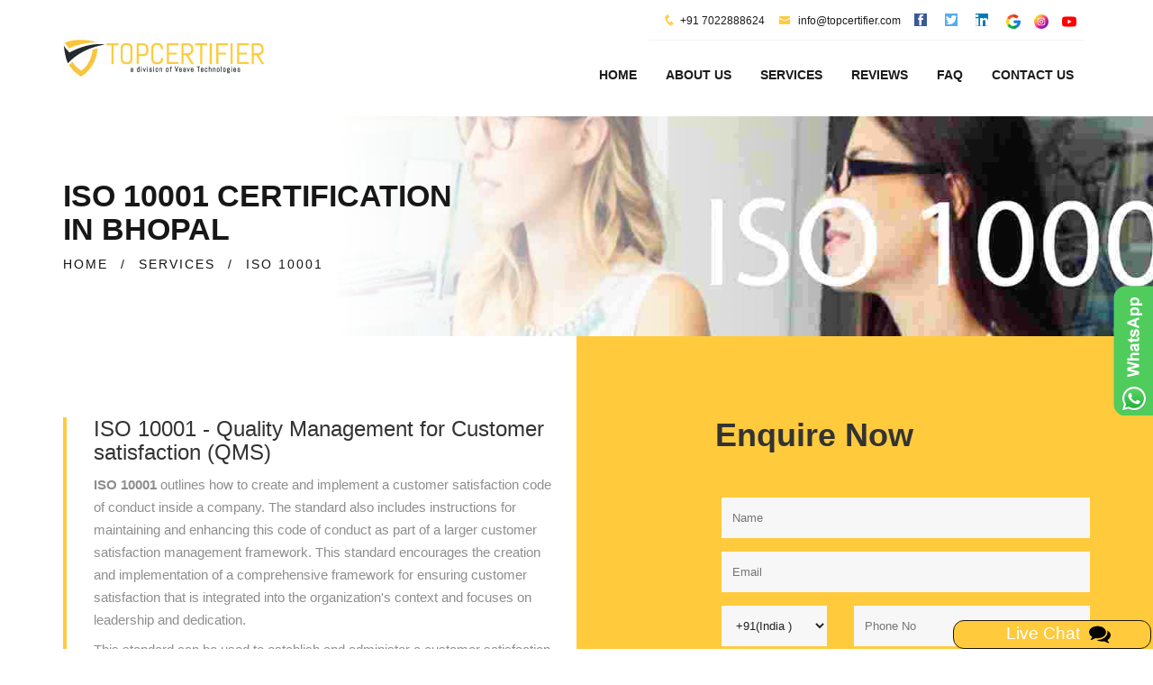

--- FILE ---
content_type: text/html
request_url: https://www.iso-certification-bhopal.in/iso-10001-certification.html
body_size: 2937
content:
<!DOCTYPE html>
<html lang="en">
<head>
    <meta charset="utf-8">
    <meta http-equiv="X-UA-Compatible" content="IE=edge">
    <title>ISO 10001 Certification Consulting Services in Bhopal | TopCertifier </title>
    <!-- ====Enable Mobile Device Zoom==== -->
    <meta name="viewport" content="width=device-width, initial-scale=1">
    <meta content="ISO 10001 certification consulting and auditing services in Bhopal by TopCertifier, providing guided documentation and instructions to achieve certification hassle free." name="description" />
    <meta content="ISO 10001 Certification, ISO 10001 Certification in Bhopal, ISO 10001 Consultants, ISO 10001 Consultants in Bhopal, ISO 10001 certification process in Bhopal, ISO 10001 Certification Cost in Bhopal, Quality Management System (QMS) Certification Bhopal, ISO 10001 Bhopal " name="keywords" />
    <!-- ====Poppins ==== -->
    <link rel="canonical" href="https://www.iso-certification-bhopal.in/iso-10001-certification.html" />
    <link rel="alternate" href="https://www.iso-certification-bhopal.in/iso-10001-certification.html" hreflang="en-in" />
    <!-- ====Open Sans==== -->
    <!-- ====Bootstrap css==== -->
    <link rel="stylesheet" href="css/bootstrap.min.css">
    <!-- ====Icofont==== -->
    <link rel="stylesheet" href="css/icofont.css">
    <!-- ====Font awesome css==== -->
    <link rel="stylesheet" href="css/font-awesome.min.css">
    <!-- ====Animate css==== -->
    <link rel="stylesheet" href="css/animate.css">
    <!-- ====Meanmenu css==== -->
    <link rel="stylesheet" href="css/meanmenu.min.css">
    <!-- ====VenoBox css==== -->
    <link rel="stylesheet" href="css/venobox.css">
    <!-- ====Owl carousel 2 css==== -->
    <link rel="stylesheet" href="css/owl.carousel.css">
    <!-- ====camera css==== -->
    <link rel="stylesheet" href="css/camera.css">
    <!-- ====Custom css==== -->
    <link rel="stylesheet" href="style.css">
    <link href="css/modal_popup.css" media="all" rel="stylesheet" type="text/css">
    <!-- ====Favicons==== -->
    <link rel="apple-touch-icon-precomposed" href="img/favicon_app.png">
    <link rel="shortcut icon" type="image/png" href="img/favicon.png" />
    <!-- Global site tag (gtag.js) - Google Analytics -->
    <script async src="https://www.googletagmanager.com/gtag/js?id=UA-194378339-1"></script>
    <script>
  window.dataLayer = window.dataLayer || [];
  function gtag(){dataLayer.push(arguments);}
  gtag('js', new Date());
  gtag('config', 'UA-194378339-1');
    </script>
    <script src="https://www.recaptcha.net/recaptcha/api.js" async defer></script>
    <script src="https://www.google.com/recaptcha/api.js"></script>
<script src="https://www.google.com/recaptcha/api.js?render=6Lc7EIorAAAAANyteNTCz6SPBPp_nOUJt1LcEsoY"></script>
</head>
<body id="body" class="about_page inner_page">
    <!-- ====START HEADER==== -->
    <header><div class="manu_area hidden-xs" id="CommonHeader"> </div></header>
    <!-- ====HEADER END==== -->
    <!-- START BREADCRUMB AREA -->
    <div class="breadcrumb_area" style="background-image:url(img/cert-img/iso-10001.jpg);">
        <div class="container">
            <div class="row">
                <div class="col-xs-12 col-sm-12 col-md-12">
                    <h1>
                        ISO 10001 CERTIFICATION<br />
                        IN BHOPAL
                    </h1>
                    <ul>
                        <li><a href="https://www.iso-certification-bhopal.in">HOME</a></li>
                        <li>/</li>
                        <li><a href="service.html">SERVICES</a></li>
                        <li>/</li>
                        <li>ISO 10001</li>
                    </ul>
                </div>
            </div>
        </div>
    </div>
    <!-- END BREADCRUMB AREA -->
    <!-- ====ABOUT US==== -->
    <section class="about_area ">
        <div class="about_content section-padding" style="padding-top: 90px; padding-bottom: 50px;">
            <div class="container ">
                <div class="row ">
                    <div class="col-sm-6">
                        <div class="aboutbox ">
                            <div class="aboutpg_text">
                                <h3>ISO 10001 - Quality Management for Customer satisfaction (QMS)</h3>
                                <p><b>ISO 10001 </b> outlines how to create and implement a customer satisfaction code of conduct inside a company. The standard also includes instructions for maintaining and enhancing this code of conduct as part of a larger customer satisfaction management framework. This standard encourages the creation and implementation of a comprehensive framework for ensuring customer satisfaction that is integrated into the organization's context and focuses on leadership and dedication.</p>
                                <p>This standard can be used to establish and administer a customer satisfaction code of conduct based on accepted international best practices by any organization, regardless of its size, scope, or line of business, public or private.</p>
                                <p>Top Certifier, the global consulting & certification solutions provider offers ISO 10001 Certification Consultation in Bhopal We deliver ISO 10001 Certification Services across major locations in Bhopal like   <b> <u> Amarawat kala, Arwaliya, Bagroda, Bairagarh, Balachoan </b> </u>etc. </p>
                            </div>
                        </div>
                    </div>
                    <!-- ====ENQUIRY FROM START==== -->
                    <div class="col-sm-6" id="CommonEnquiry"></div>
                    <!-- ====ENQUIRY FROM END==== -->
                </div>
            </div>
        </div>
    </section>
    <!-- ====HEADER PARALUX END==== -->
    <!-- ==== ABOUT SERVICE AREA START ==== -->
    <section class="about_service_area" id="CommonBody"></section>
    <!-- ====ABOUT SERVICE AREA START END==== -->
    <!-- ==== PROMOT AREA START ==== -->
    <section class="promot_area" id="CommonBodyone"></section>
    <!-- ====OUR TEAM STAR==== -->
    <section class="our_team section-padding" id="CommonTeam"></section>
    <!-- ====OUR TEAM END==== -->
    <!-- ====ABOUT CLIENT AREA==== -->
    <section class="about_client_area section-padding" id="CommonTeamone"></section>
    <!-- ====ABOUT CLIENT END==== -->
    <!-- ====PARTNER AREA==== -->
    <span id="CommonTeamtwo"></span>
    <!-- ====PARTNER AREA START==== -->
    <!-- ====START FOOTER==== -->
    <footer class="footer_area" id="CommonFooter"></footer>
    <!-- ====START FOOTER END==== -->
    <!--Scroll to top-->
    <div class="overlay_bg_global">
        <div id="postrequirementpopupwithchatbot" class="common_modal" style="top: 5%;">
            <div class="modal_title">
                <h2><span style="text-decoration-color: #df965b;">TOP CERTIFIER</span></h2>
                <a class="close_btn" href="javascript:void(0)" id="req_pop" onclick="closechat();">x</a>
            </div>
            <div class="modal_body">
                <link rel="stylesheet" href="css/chat_popup.css" type="text/css">
                <link rel="stylesheet" href="css/dots.css" type="text/css">
                <div class="custom_chatbot_section">
                    <div class="toptext customchatbotstartup" style="display: none;">
                        <h2>Top Certifier</h2>
                    </div>
                    <div class="inner_main_chat_holder customchatbotinner" style="position: relative;">
                        <div class="blursubjectarea"></div>
                        <div class="subjectarea">
                            <div class="list-group" id="choosesubject">
                            </div>
                        </div>
                        <div class="commentArea" id="chatarea">
                            <div class="commentsectionarea">
                                <div class="bubbledLeft" id="welid">
                                    <div class="leftavt"></div>
                                    <div class="leftavttxt">Hi, Welcome to Top Certifier help desk.</div>
                                </div>
                            </div>
                        </div>
                        <form name="frmchat" id="frmchatarea">
                            <div class="form-group textinput">
                                <div class="actionbuttons" id="buttonarea"></div>
                                <input type="text" name="inputtext" class="form-control" id="messagetxt" placeholder="Type Here" autocomplete="off">
                            </div>
                        </form>
                    </div>
                </div>
            </div>
        </div>
    </div>
    <!-- The Modal -->
    <script src="https://ajax.googleapis.com/ajax/libs/jquery/1/jquery.min.js" type="text/javascript"></script>    
    <div class="scroll-to-top scroll-to-target" data-target="html"><span class="fa fa-angle-up"></span></div>
    <div class="open-chat-popup modalpop" rel="postrequirementpopupwithchatbot" data-toggle="tooltip" data-placement="top" title="Live Chat"><span class="chat-text">Live Chat &nbsp;<img src="img/icons/comment.png" alt="comment" /></span></div>
    <script src="js/chatpopup.js"></script>
    <!-- ====jQuery Latest version==== -->
    <script src="js/vendor/jquery-1.12.0.min.js"></script>
    <!-- ====Google Maps API==== -->
   
    <!-- ====Bootstrap JS==== -->
    <script src="js/bootstrap.min.js"></script>
    <!-- ====jQuery Counterup==== -->
    <script src="js/waypoints.min.js"></script>
    <script src="js/jquery.counterup.min.js"></script>
    <!-- ====jQuery Meanmenu==== -->
    <script src="js/jquery.meanmenu.min.js"></script>
    <!-- ====jQuery easing==== -->
    <script src="js/jquery.easing.1.3.min.js"></script>
    <!-- ====jQuery owl carousel==== -->
    <script src="js/owl.carousel.min.js"></script>
    <!-- ====jQuery parallax==== -->
    <script src="js/jquery.parallax-1.1.3.js"></script>
    <!-- ====jQuery Masonry==== -->
    <script src="js/masonry.pkgd.min.js"></script>
    <!-- ====jQuery Camera==== -->
    <script src="js/camera.min.js"></script>
    <!-- ====jQuery VenoBox==== -->
    <script src="js/venobox.min.js"></script>
    <!-- ====jQuery main script==== -->
    <script src="common-js/common-header.js"></script>
    <script src="common-js/common-enquiry-form.js"></script>
    <script src="common-js/common-body.js"></script>
    <script src="common-js/common-team.js"></script>
    <script src="common-js/common-footer.js"></script>
</body>
</html>

--- FILE ---
content_type: application/javascript
request_url: https://www.iso-certification-bhopal.in/common-js/common-team.js
body_size: 880
content:
$(() => {
    "Use Strict"
    // ========== Dynamic Variable ============== 
    var Team_Str = '<div class="container"><div class="row "><div class="col-sm-12"><div class="section_title"><h6>our experts</h6><h2>EXCELLENT ADVISORS</h2></div></div></div><div class="row "><div class="col-xs-12 col-sm-6 col-md-3">'+
                   '<div class="single_prject"><figure class="team_member"><img src="img/vinay.png" alt="iso consultant Bhopal" /><figcaption><p>MG Vinay Kumar <br> Founder & CEO <br> Bhopal</p></figcaption></figure><div class="member_des">'+
                   '<h4>MG Vinay Kumar</h4><p>Founder & CEO</p></div></div></div><div class="col-xs-12 col-sm-6 col-md-3"><div class="single_prject"><figure class="team_member"><img src="img/vijay.png" alt="iso auditor Bhopal" />'+
                   '<figcaption><p>Vijay Boregowda <br> Founder & CEO <br> Bhopal</p></figcaption></figure><div class="member_des"><h4>Vijay Boregowda</h4><p>Founder & CEO</p></div></div></div><div class="col-xs-12 col-sm-6 col-md-3">'+
                   '<div class="single_prject"><figure class="team_member"><img src="img/ayaz.png" alt="Senior  Consultant  Bhopal" /><figcaption><p>Ayaz<br> Sr. Consultant<br> Bhopal</p></figcaption></figure><div class="member_des ">'+
                   '<h4>Ayaz</h4><p>Senior Consultant</p></div></div></div><div class="col-xs-12 col-sm-6 col-md-3"><div class="single_prject "><figure class="team_member "><img src="img/subhash.png" alt="iso expert Bhopal" /><figcaption>'+
                   '<p>SUBHASH <br> Administrator <br> Bhopal</p></figcaption></figure><div class="member_des"><h4>SUBHASH</h4><p>Administrator</p></div></div></div></div></div>';
    $('#CommonTeam').append(Team_Str);
    var Team_Str2 = '<div class="container"><div class="row "><div class="col-sm-12"><div class="section_title"><h6>testimonial</h6><h2>CLIENT SAYS</h2></div></div></div><div class="row"><div class="col-sm-4"><div class="ab_client"><i class="icofont icofont-quote-left"></i>' +
                   '<p>It streamlined a lot of processes. Very pleased. We thought it would be a horrendous amount of work, but were greatly surprised and pleased instead.</p><h6><strong>Mr. Mike Powell</strong>  -  Director, LabMate<br>  Cape Town, South Africa</h6>' +
                   '</div></div><div class="col-sm-4"><div class="ab_client"><i class="icofont icofont-quote-left"></i><p>The process improvement training was fantastic. Since our focus was more on process improvement than certification it really helped the team.</p>' +
                   '<h6><strong>Mr. Ayman Barquawi</strong>  -  Director, Red Sea Gateway<br> Jeddah, Saudi Arabia</h6></div></div><div class="col-sm-4"><div class="ab_client"><i class="icofont icofont-quote-left"></i>' +
                   '<p>Did exactly what was required without going overboard. A manageable system. Worked with existing systems. It was easy to step up and improve.</p><h6><strong>Mr. Rowan Daniel Davis</strong>  -  Director, Food Service Trading Co WLL, Baharian</h6></div></div></div></div>';
    $('#CommonTeamone').append(Team_Str2);
    var Team_Str3 = '<div class="partner_area"><div class="container"><div class="row "><div class="col-sm-12"><div class="partner_slider"><div class="single_partner"><figure><a href="#"><img src="img/logo-1.jpg" alt="ISO 9001 certification Bhopal" /></a></figure></div><div class="single_partner"><figure><a href="#"><img src="img/logo-2.jpg" alt="ISO certification Bhopal" /></a>' +
                   '</figure></div><div class="single_partner"><figure><a href="#"><img src="img/logo-3.jpg" alt="ce marking certification Bhopal" /></a></figure></div><div class="single_partner"><figure><a href="#"><img src="img/logo-4.jpg" alt="ISO 27001 certification Bhopal" /></a></figure></div><div class="single_partner"><figure><a href="#"><img src="img/logo-5.jpg" alt="ISO 18001 certification Bhopal" /></a>' +
                   '</figure></div><div class="single_partner"><figure><a href="#"><img src="img/logo-6.jpg" alt="ISO 14001 certification Bhopal" /></a></figure></div><div class="single_partner"><figure><a href="#"><img src="img/logo-7.jpg" alt="ISO 22000 certification Bhopal" /></a></figure></div><div class="single_partner"><figure><a href="#"><img src="img/logo-8.jpg" alt="ISO 22000 certification Bhopal" /></a></figure></div><div class="single_partner"><figure><a href="#"><img src="img/logo-9.jpg" alt="ISO 22000 certification Bhopal" /></a></figure></div><div class="single_partner"><figure><a href="#"><img src="img/logo-10.jpg" alt="ISO 22000 certification Bhopal" /></a></figure></div></div></div></div></div></div>';
    $('#CommonTeamtwo').append(Team_Str3);
    });

--- FILE ---
content_type: application/javascript
request_url: https://www.iso-certification-bhopal.in/common-js/common-enquiry-form.js
body_size: 784
content:
$(() => {
    "Use Strict"

    var Enquiry_Str = '<form name="myform" id="commonform" class="form-horizontal" action="form-to-email.php" method="POST"><div class="col-md-3"></div><h2 style="font-family: Open Sans, sans-serif; font-weight: 700; font-size: 36px;" class="formh">Enquire Now</h2><br /><br /><div class="form-group"><label class="col-md-3 control-label" for="name" style="font-weight:none;"></label><div class="col-md-9">' +
        '<input id="name" name="cname" type="text" placeholder="Name" class="new-form-control"></div></div><div class="form-group"><label class="col-md-3 control-label" for="email" style="font-weight:none;"></label><div class="col-md-9">' +
        '<input id="email" name="cemail" type="email" placeholder="Email" class="new-form-control" required></div></div><div class="form-group"><div class="col-md-3"></div><div class="col-md-3">' +
        '<select class="new-form-control" id="isdcode" name="isdcode" size="1" style="height: 45px;"></select></div><div class="col-md-6">' +
        '<input id="Phone_no" name="cmobile" type="text" placeholder="Phone No" class="new-form-control" maxlength="13" required></div></div><div class="form-group"><div class="col-md-3"></div><div class="col-md-4 col-sm-5 col-xs-5">' +
        '<select class="new-form-control" id="mycountry" name="mycountry" size="1" style="height: 45px;"></select></div><div class="col-md-5 col-sm-7 col-xs-7">' +
        '<input id="ccity" class="new-form-control" name="ccity" type="text" placeholder="City" required></div></div><div class="form-group"><label class="col-md-3 control-label" for="message" style="font-weight:none;"></label><div class="col-md-9">' +
        '<textarea class="new-form-control" id="Remarks" maxlength="160" name="Remarks" placeholder="Please enter your message here..." rows="2"></textarea></div></div><div class="callback_input form-group"><div class="col-md-3"></div><div class="col-md-9">' +
        '<input type="hidden" name="g-recaptcha-response" id="recaptchaToken">' +
        '<button type="submit" class="submit" name="Submit" id="btnSubmit" value="Submit" style="background-color:#fff;color:darkorange;">Submit</button></div></div></form>';
    $('#CommonEnquiry').append(Enquiry_Str);

    $(document).on("submit", "#commonform", function (e) {
        e.preventDefault();
        grecaptcha.ready(function () {
            grecaptcha.execute('6Lc7EIorAAAAANyteNTCz6SPBPp_nOUJt1LcEsoY', { action: 'submit' })
                .then(function (token) {
                    $('#recaptchaToken').val(token);
                    e.currentTarget.submit();
                });
        });
    });

    var body1 = document.getElementsByTagName('BODY')[0];
    var js1 = document.createElement('script'); js1.type = "text/javascript"; js1.src = "js/isdcode.js"; body1.appendChild(js1);

    var body2 = document.getElementsByTagName('BODY')[0];
    var js2 = document.createElement('script'); js2.type = "text/javascript"; js2.src = "js/mycountry.js"; body2.appendChild(js2);

    setTimeout(function () {
        $('#mycountry').val('IN');
        $('#isdcode').val('+91');
    }, 2000);

});

--- FILE ---
content_type: application/javascript
request_url: https://www.iso-certification-bhopal.in/common-js/common-footer.js
body_size: 1897
content:
$(() => {
    "Use Strict"

    var Footer_Str = '<div class="container"><div class="row "><div class="col-sm-12"><div class="scroll_button "></div></div></div><div class="row"><div class="col-sm-3"><div class="footer_widget">' +
        '<h4>OUR COMPANY</h4><p align="">TopCertifier is a global organization and one of the leading professional Consulting firm for ISO & Product certification.</p><ul class="bottom_social "><li>' +
        '<a href="https://www.facebook.com/TopCertifier987/" ><i class="icofont icofont-social-facebook"></i></a></li><li>' +
		'<a href="https://twitter.com/TOPCertifier" ><i class="icofont icofont-social-twitter"></i></a></li><li>' +
		'<a href="https://www.linkedin.com/company/topcertifier/" ><i class="icofont icofont-brand-linkedin"></i></a></li><li>' +
        '<a href="https://g.page/r/CZC2-6u5aKsPEAE" ><img src = "img/icons/google.png" alt="Google"></i></a></li><li>' +
		'<a href="https://www.instagram.com/topcertifier/" ><img src = "img/icons/instagram.png" alt="instagram"></i></a></li><li>' +
		'<a href="https://www.youtube.com/channel/UCKkmoYAKQFkvAeNcxkxfhfQ" ><img src = "img/icons/youtube.png" alt="youtube"></i></a></li></ul><div class="logo"><a href="https://www.iso-certification-bhopal.in"><img src="img/logo.png" alt="ISO consultant Qatar" /></a></div></div></div><div class="col-sm-3"><div class="footer_widget">' +
        '<h4>OUR SERVICES</h4><ul class="importent_link"><li>' +
        '<a href="iso-9001-certification.html">ISO 9001 Certification</a></li><li>' +
        '<a href="iso-14001-certification.html">ISO 14001 Certification</a></li><li>' +
        '<a href="iso-45001-certification.html">ISO 45001 Certification</a></li><li>' +
        '<a href="iso-22000-certification.html">ISO 22000 Certification</a></li><li>' +
        '<a href="iso-27001-certification.html">ISO 27001 Certification</a></li><li>' +
        '<a href="hipaa-certification.html">HIPAA Certification</a></li><li>' +
        '<a href="cmmi-certification.html">CMMI Certification</a></li><li>' +
        '<a href="soc2-certification.html">SOC 2 Certification</a></li><li>' +
        '<a href="pcidss-certification.html">PCIDSS Certification</a></li><li>' +
        '<a href="eugdpr-certification.html">GDPR Certification</a></li></ul></div></div><div class="col-sm-3"><div class="footer_widget">' +
        '<h4>OUR PRESENCE</h4><ul class="importent_link"><li>' +
        '<a href="https://www.iso-certification-mumbai.in/">ISO Certification in Mumbai</a></li><li>' +
        '<a href="https://www.iso-certification-bangalore.in/">ISO Certification in Bangalore</a></li><li>' +
        '<a href="https://www.iso-certification-chennai.in/">ISO Certification in Chennai</a></li><li>' +
        '<a href="https://www.iso-certification-pune.in/">ISO Certification in Pune</a></li><li>' +
        '<a href="https://www.iso-certification-hyderabad.in/">ISO Certification in Hyderabad</a></li><li>' +
        '<a href="https://www.iso-certification-delhi.in/">ISO Certification in Delhi</a></li><li>' +
        '<a href="https://www.iso-certification-ahmedabad.in/">ISO Certification in Ahmedabad</a></li><li>' +
        '<a href="https://www.iso-certification-cochin.in/">ISO Certification in Cochin</a></li><li>' +
        '<a href="https://www.iso-certification-kolkata.in/">ISO Certification in Kolkata</a></li><li>' +
        '<a href="https://www.iso-certification-noida.in/">ISO Certification in Noida</a></li></div></div><div class="col-sm-3"><div class="footer_widget">' +
        '<h4>CONTACT US</h4><ul class="ft_conta"><li><i class="icofont icofont-social-google-map"></i>' +
        '<span>202-203 Union Heights, Rahulraj Mall Lane, Maharana Pratap Rd Bhopal Madhya Pradesh 462001</span></li><li><i class="icofont icofont-phone"></i><a href="tel:+91 7022888624">+91 7022888624</a></li><li>' +
        '<i class="icofont icofont-ui-message"></i><a href="mailto:info@topcertifier.com">info@topcertifier.com</a></li><li>' +
        '<i class="icofont icofont-clock-time"></i> Mon - Sat | 9 AM - 6 PM </li></ul></div></div></div></div><div class="footer_bottom"><div class="container "><div class="row "><div class="col-sm-6"><div class="ft_bottom">' +
        '<p> &copy; Copyright ' + new Date().getFullYear() + ' TopCertifier, All Rights Reserved</p>' +
        '</div></div><div class="col-sm-6"><div class="ft_bottom"><p class="text-right"><a href="privacy-policy.html">Privacy Policy</a></p></div></div></div></div></div><div class="ft_bottom" style="margin-top: 10px;"><p style="font-size: 12px; color: #fff; text-align: center;">This site is protected by reCAPTCHA and the Google <a href="https://policies.google.com/privacy" target="_blank" style="color: #ffcb3d;">Privacy Policy</a> and <a href="https://policies.google.com/terms" target="_blank" style="color: #ffcb3d;">Terms of Service</a> apply.</p></div>';
    $('#CommonFooter').append(Footer_Str);

    // ==================================================================
    //                   Enquiry Form Validations 
    // ==================================================================
    $('#email').on('change', function () {
        var emailID = $(this).val();
        var atpos = emailID.indexOf("@");
        var dotpos = emailID.lastIndexOf(".");
        if (emailID != '') {
            if (atpos < 1 || (dotpos - atpos < 2)) {
                alert("Please enter valid email ID");
                return false;
            }
        }
    });

    $('#Phone_no').on('keyup', function () {
        var phone = $('#Phone_no').val();
        if (phone != '') {
            var regex = /^[0-9\s]+$/;
            if (regex.test(phone) === false) {
                //$('#Phone_no').val(phone.substring(0, (phone.length) - 1));
                $('#Phone_no').val(phone.replace(/\D/g, ''));
                return false;
            }
        }
    });

    $('#name').on('keyup', function () {
        var name = $('#name').val();
        var regex = /[^a-z ]/gi;
        if (name != "") {
            if (regex.test(name) === true) {
                $('#name').val(name.replace(/[^a-zA-Z ]/g, ""));
                return false;
            }
        }
    });

    $('#ccity').on('keyup', function () {
        var city = $('#ccity').val();
        var regex = /[^a-z ]/gi;
        if (city != "") {
            if (regex.test(city) === true) {
                $('#ccity').val(city.replace(/[^a-zA-Z ]/g, ""));
                return false;
            }
        }
    });

    $('#Remarks').on('keyup', function () {
        var message = $('#Remarks').val();
        var regex = /[^a-z 0-9]/gi;
        if (message != "") {
            if (regex.test(message) === true) {
                $('#Remarks').val(message.replace(/[^a-zA-Z 0-9 ]/g, ""));
                return false;
            }
        }
    });

    $("#btnSubmit").on("click", function () {
        var name = email = phone = city = "";
        name = $('#name').val();
        email = $('#email').val();
        phone = $('#Phone_no').val();
        city = $('#ccity').val();

        //var emailID = $(this).val();
        var atpos = email.indexOf("@");
        var dotpos = email.lastIndexOf(".");
        if (email != '') {
            if (atpos < 1 || (dotpos - atpos < 2)) {
                alert("Please enter valid email ID");
                return false;
            }
        }

        if (name == null || name == "" || name == undefined) {
            alert("Please Enter Your Name!");
            return false;
        }
        else if (email == null || email == "" || email == undefined) {
            alert("Please Enter Your Email!");
            return false;
        }
        else if (phone == null || phone == "" || phone == undefined) {
            alert("Please Enter Your Phone Number!");
            return false;
        }
    });
});

// ----------------------video-----------------------------//

document.addEventListener("DOMContentLoaded", function () {
    const videoIframe = document.querySelector('.video-iframe');
    const observer = new IntersectionObserver((entries) => {
        entries.forEach(entry => {
            if (entry.isIntersecting) {
                videoIframe.src = videoIframe.dataset.src;
                observer.unobserve(videoIframe);
            }
        });
    });
    observer.observe(videoIframe);
});

--- FILE ---
content_type: application/javascript
request_url: https://www.iso-certification-bhopal.in/js/isdcode.js
body_size: 3022
content:
var select = $("#isdcode");
var data = {
    "+93": "+93(Afghanistan     )",
    "+358": "+358(Aland     )",
    "+355": "+355(Albania     )",
    "+213": "+213(Algeria     )",
    "+1-684": "+1-684(AmericanSamoa     )",
    "+376": "+376(Andorra     )",
    "+244": "+244(Angola     )",
    "+1- 264": "+1- 264(Anguilla     )",
    "+1 268": "+1 268(Antigua and Barbuda     )",
    "+672": "+672(Antarctica    )",
    "+54": "+54(Argentina     )",
    "+374": "+374(Armenia     )",
    "+297": "+297(Aruba     )",
    "+247": "+247(Ascension     )",
    "+61": "+61(Australia     )",
    "+43": "+43(Austria     )",
    "+994": "+994(Azerbaijan     )",
    "+1 242": "+1 242(Bahamas     )",
    "+973": "+973(Bahrain     )",
    "+81": "+81(Baker Island     )",
    "+880": "+880(Bangladesh     )",
    "+1-246": "+1- 246(Barbados     )",
    "+375": "+375(Belarus     )",
    "+32": "+32(Belgium     )",
    "+501": "+501(Belize     )",
    "+229": "+229(Benin     )",
    "+1-441": "+1 -441(Bermuda     )",
    "+975": "+975(Bhutan     )",
    "+387": "+387(Bosnia and Herzegovina     )",
    "+267": "+267(Botswana     )",
    "+47": "+47(Bouvet Island     )",
    "+55": "+55(Brazil     )",
    "+246": "+246(British Indian Ocean Territory     )",
    "+1-284": "+1-284(British Virgin Islands     )",
    "+359": "+359(Bulgaria     )",
    "+226": "+226(Burkina Faso     )",
    "+257": "+257(Burundi     )",
    "+855": "+855(Cambodia     )",
    "+237": "+237(Cameroon     )",
    "+1": "+1(Canada     )",
    "+238": "+238(Cape Verde     )",
    "+1 -345": "+1 -345(Cayman Islands     )",
    "+236": "+236(Central African Republic     )",
    "+235": "+235(Chad     )",
    "+56": "+56(Chile     )",
    "+86": "+86(China     )",
    "+886": "+886(China, Republic of (Taiwan)     )",
    "+61": "+61(Christmas Island     )",
    "+61": "+61(Cocos (Keeling) Islands     )",
    "+57": "+57(Colombia     )",
    "+269": "+269(Comoros     )",
    "+243": "+243(Congo, Democratic Republic of the Congo     )",
    "+243": "+243(Congo     )",
    "+682": "+682(Cook Islands     )",
    "+506": "+506(Costa Rica     )",
    "+225": "+225(Cote d Ivoire (Ivory Coast)     )",
    "+385": "+385(Croatia     )",
    "+53": "+53(Cuba     )",
    "+357": "+357(Cyprus     )",
    "+537": "+537(Cuba     )",
    "+420": "+420(Czech Republic     )",
    "+45": "+45(Denmark     )",
    "+253": "+253(Djibouti     )",
    "+1 - 767": "+1 -767(Dominica     )",
    "+1 849": "+1 849(Dominican Republic     )",
    "+593": "+593(Ecuador     )",
    "+20": "+20(Egypt     )",
    "+503": "+503(El Salvador     )",
    "+240": "+240(Equatorial Guinea     )",
    "+291": "+291(Eritrea     )",
    "+372": "+372(Estonia     )",
    "+251": "+251(Ethiopia     )",
    "+500": "+500(Falkland Islands (Islas Malvinas)     )",
    "+298": "+298(Faroe Islands     )",
    "+679": "+679(Fiji     )",
    "+358": "+358(Finland     )",
    "+33": "+33(France     )",
    "+594": "+594(French Guiana     )",
    "+689": "+689(French Polynesia     )",
    "+260": "+260(French Southern and Antarctic Lands     )",
    "+241": "+241(Gabon     )",
    "+220": "+220(Gambia     )",
    "+995": "+995(Georgia     )",
    "+49": "+49(Germany     )",
    "+233": "+233(Ghana     )",
    "+350": "+350(Gibraltar     )",
    "+30": "+30(Greece     )",
    "+299": "+299(Greenland     )",
    "+1 - 473": "+1 -473(Grenada     )",
    "+590": "+590(Guadeloupe     )",
    "+1 - 671": "+1 -671(Guam     )",
    "+502": "+502(Guatemala     )",
    "+224": "+224(Guinea     )",
    "+245": "+245(Guinea     Bissau     )",
    "+592": "+592(Guyana     )",
    "+509": "+509(Haiti     )",
    "+672": "+672(Heard Island and McDonald Islands     )",
    "+504": "+504(Honduras     )",
    "+36": "+36(Hungary     )",
    "+354": "+354(Iceland     )",
    "+91": "+91(India     )",
    "+62": "+62(Indonesia     )",
    "+964": "+964(Iraq     )",
    "+353": "+353(Ireland     )",
    "+972": "+972(Israel     )",
    "+39": "+39(Italy     )",
    "+1 - 876": "+1 - 876(Jamaica     )",
    "+81": "+81(Japan     )",
    "+962": "+962(Jordan     )",
    "+7 -7": "+7 -7(Kazakhstan     )",
    "+254": "+254(Kenya     )",
    "+686": "+686(Kiribati     )",
    "+850": "+850(Korea, Democratic Peoples Republic (North Korea)     )",
    "+82": "+82(Korea, Republic of  (South Korea)     )",
    "+383": "+383(Kosovo     )",
    "+965": "+965(Kuwait     )",
    "+996": "+996(Kyrgyzstan     )",
    "+856": "+856(Laos     )",
    "+371": "+371(Latvia     )",
    "+961": "+961(Lebanon     )",
    "+266": "+266(Lesotho     )",
    "+231": "+231(Liberia     )",
    "+423": "+423(Liechtenstein     )",
    "+370": "+370(Lithuania     )",
    "+352": "+352(Luxembourg     )",
    "+853": "+853(Macau     )",
    "+389": "+389(Macedonia     )",
    "+261": "+261(Madagascar     )",
    "+265": "+265(Malawi     )",
    "+60": "+60(Malaysia     )",
    "+960": "+960(Maldives     )",
    "+223": "+223(Mali     )",
    "+356": "+356(Malta     )",
    "+692": "+692(Marshall Islands     )",
    "+596": "+596(Martinique     )",
    "+222": "+222(Mauritania     )",
    "+230": "+230(Mauritius     )",
    "+262": "+262(Mayotte     )",
    "+52": "+52(Mexico     )",
    "+377": "+377(Monaco     )",
    "+976": "+976(Mongolia     )",
    "+382": "+382(Montenegro     )",
    "+1 - 664": "+ - 1664(Montserrat     )",
    "+212": "+212(Morocco     )",
    "+95": "+95(Myanmar     )",
    "+264": "+264(Namibia     )",
    "+674": "+674(Nauru     )",
    "+977": "+977(Nepal     )",
    "+31": "+31(Netherlands     )",
    "+599": "+599(Netherlands Antilles     )",
    "+687": "+687(New Caledonia     )",
    "+64": "+64(New Zealand     )",
    "+505": "+505(Nicaragua     )",
    "+227": "+227(Niger     )",
    "+234": "+234(Nigeria     )",
    "+683": "+683(Niue     )",
    "+672": "+672(Norfolk Island     )",
    "+1-670": "+1-670(Northern Mariana Islands     )",
    "+47": "+47(Norway     )",
    "+968": "+968(Oman     )",
    "+92": "+92(Pakistan     )",
    "+680": "+680(Palau     )",
    "+970": "+970(Palestinian Territories     )",
    "+507": "+507(Panama     )",
    "+675": "+675(Papua New Guinea     )",
    "+595": "+595(Paraguay     )",
    "+51": "+51(Peru     )",
    "+63": "+63(Philippines     )",
    "+64": "+64(Pitcairn Islands     )",
    "+48": "+48(Poland     )",
    "+351": "+351(Portugal     )",
    "+1 - 939": "+1 - 939(Puerto Rico     )",
    "+974": "+974(Qatar     )",
    "+262": "+262(Reunion     )",
    "+40": "+40(Romania     )",
    "+250": "+250(Rwanda     )",
    "+590": "+590(Saint Barthelemy     )",
    "+290": "+290(Saint Helena     )",
    "+685": "+685(Samoa     )",
    "+378": "+378(San Marino     )",
    "+966": "+966(Saudi Arabia     )",
    "+221": "+221(Senegal     )",
    "+381": "+381(Serbia     )",
    "+248": "+248(Seychelles     )",
    "+232": "+232(Sierra Leone     )",
    "+65": "+65(Singapore     )",
    "+421": "+421(Slovakia     )",
    "+386": "+386(Slovenia     )",
    "+677": "+677(Solomon Islands     )",
    "+27": "+27(South Africa     )",
    "+500": "+500(South Georgia and the South Sandwich Islands    )",
    "+34": "+34(Spain     )",
    "+94": "+94(Srilanka     )",
    "+249": "+249(Sudan     )",
    "+597": "+597(Suriname     )",
    "+268": "+268(Swaziland     )",
    "+46": "+46(Sweden     )",
    "+41": "+41(Switzerland     )",
    "+992": "+992(Tajikistan     )",
    "+66": "+66(Thailand     )",
    "+670": "+670(Timor-Leste (East Timor)     )",
    "+228": "+228(Togo     )",
    "+690": "+690(Tokelau     )",
    "+676": "+676(Tonga     )",
    "+1 868": "+1 868(Trinidad and Tobago     )",
    "+290": "+290(Tristan da Cunha    )",
    "+216": "+216(Tunisia     )",
    "+90": "+90(Turkey     )",
    "+993": "+993(Turkmenistan     )",
    "+1 - 649": "+1 - 649(Turks and Caicos Islands     )",
    "+688": "+688(Tuvalu     )",
    "+1-340": "+1-340(U.S. Virgin Islands     )",
    "+256": "+256(Uganda     )",
    "+380": "+380(Ukraine     )",
    "+971": "+971(United Arab Emirates     )",
    "+44": "+44(United Kingdom     )",
    "+1": "+1(United States of America    )",
    "+598": "+598(Uruguay     )",
    "+998": "+998(Uzbekistan     )",
    "+678": "+678(Vanuatu     )",
    "+681": "+681(Wallis and Futuna     )",
    "+212": "+212(Western Sahara    )",
    "+967": "+967(Yemen     )",
    "+260": "+260(Zambia     )",
    "+263": "+263(Zimbabwe     )",
    "+591": "+591(Bolivia, Plurinational State of     )",
    "+673": "+673(Brunei Darussalam     )",
    "+500": "+500(Falkland Islands (Malvinas)     )",
    "+44": "+44(Guernsey     )",
    "+379": "+379(Holy See (Vatican City State)     )",
    "+852": "+852(Hong Kong     )",
    "+98": "+98(Iran, Islamic Republic of     )",
    "+44": "+44(Isle of Man     )",
    "+44": "+44(Jersey     )",
    "+82": "+82(Korea, Republic of     )",
    "+218": "+218(Libyan Arab Jamahiriya     )",
    "+853": "+853(Macao     )",
    "+691": "+691(Micronesia, Federated States of     )",
    "+373": "+373(Moldova, Republic of     )",
    "+258": "+258(Mozambique     )",
    "+970": "+970(Palestinian Territory, Occupied     )",
    "+64": "+64(Pitcairn     )",
    "+262": "+262(Réunion     )",
    "+7": "+7(Russia     )",
    "+590": "+590(Saint Barthélemy     )",
    "+1  - 869": "+1- 869(Saint Kitts and Nevis     )",
    "+1 758": "+1 758(Saint Lucia     )",
    "+590": "+590(Saint Martin     )",
    "+508": "+508(Saint Pierre and Miquelon     )",
    "+1-784": "+1-784(Saint Vincent and the Grenadines     )",
    "+239": "+239(Sao Tome and Principe     )",
    "+252": "+252(Somalia     )",
    "+47": "+47(Svalbard and Jan Mayen     )",
    "+963": "+963(Syrian Arab Republic     )",
    "+886": "+886(Taiwan, Province of China     )",
    "+255": "+255(Tanzania, United Republic of     )",
    "+670": "+670(Timor     Leste     )",
    "+58": "+58(Venezuela, Bolivarian Republic of     )",
    "+84": "+84(Vietnam     )",
    "+1- 284": "+1-284(Virgin Islands, British     )",
    "+1- 340": "+1 - 340(Virgin Islands, U.S.     )",
};
$.each(data, function (text, key) {
    var option = new Option(key, text);
    select.append($(option));
});


--- FILE ---
content_type: application/javascript
request_url: https://www.iso-certification-bhopal.in/common-js/common-header.js
body_size: 1970
content:
$(() => {
	"Use Strict"
	var LogoName = "logo.jpg";
	if (document.getElementById('body').className == "home_2") {
		LogoName = 'logo.png';
	}

	setTimeout(function () {
		var body1 = document.getElementsByTagName('BODY')[0];
		var js1 = document.createElement('script'); js1.type = "text/javascript"; js1.src = "https://www.recaptcha.net/recaptcha/api.js"; body1.appendChild(js1);

		var body2 = document.getElementsByTagName('BODY')[0];
		var js2 = document.createElement('script'); js2.type = "text/javascript"; js2.src = "https://www.google.com/recaptcha/api.js"; body2.appendChild(js2);

	}, 2000);

	var body = document.getElementsByTagName('BODY')[0];
	var js = document.createElement('script'); js.type = "text/javascript"; js.src = "js/main.js"; body.appendChild(js);

	var Header_Str = '<div class="container"><div class="row"><div class="col-sm-3"><div class=" logo"><a href="https://www.iso-certification-bhopal.in"><img src="img/' + LogoName + '" alt="iso consultants Iceland" /></a></div></div><div class="col-sm-9"><div class="header_top"><ul class="top_contact"><li><i class="icofont icofont-phone"></i>' +
		'<a href="tel:+91 7022888624">+91 7022888624</a></li><li>' +
		'<a href="mailto:info@topcertifier.com"><i class="icofont icofont-envelope"></i> info@topcertifier.com</a></li><li>' +
		'<a href="https://www.facebook.com/TopCertifier987/" ><i class="icofont icofont-social-facebook"></i></a></li><li>' +
		'<a href="https://twitter.com/TOPCertifier" ><i class="icofont icofont-social-twitter"></i></a></li><li>' +
		'<a href="https://www.linkedin.com/company/topcertifier/" ><i class="icofont icofont-brand-linkedin"></i></a></li><li>' +
		'<a href="https://g.page/r/CZC2-6u5aKsPEAE" ><img src = "img/icons/google.png" alt="Google"></i></a></li><li>' +
		'<a href="https://instagram.com/topcertifier?igshid=n1bqixgtsl0x" ><img src = "img/icons/instagram.png" alt="Instagram"></i></a></li><li>' +
		'<a href="https://www.youtube.com/channel/UCKkmoYAKQFkvAeNcxkxfhfQ" ><img src = "img/icons/youtube.png" alt="Youtube"></i></a></li></ul></div><div>' +
		'<div class="whatsapp scroll-to-target" style="bottom: 350px;right: -5px;">' +
		'<a href="https://api.whatsapp.com/send/?phone=+91 7022888624&text=Hello+TopCertifier&app_absent=0"' +
		'target="_blank"><img src="img/whatsapp_logo.png" alt="Whatsapp"></a></div><div class="mainnmenu"><div class="mainnmenu"><nav><ul class="menu"><li>' +
		'<a href="https://www.iso-certification-bhopal.in">Home</a></li>' +
		'<li><a href="about.html">about us</a></li><li>' +
		'<a href="service.html">services</a><ul class="sub_menu"><li>' +
		'<a href="#">Quality</a><ul class="sub_menu"><li>' +
		'<a href="iso-9001-certification.html">ISO 9001</a></li><li>' +
		'<a href="iso-13485-certification.html">ISO 13485</a></li><li>' +
		'<a href="iso-17025-certification.html">ISO 17025</a></li><li>' +
        '<a href="as-9100-certification.html">AS 9100</a></li><li>' +
        '<a href="tl-9000-certification.html">TL 9000</a></li></li><li>' +	
        '<a href="iatf-16949-certification.html">IATF 16949</a></li><li>' +
        '<a href="iso-29001-certification.html">ISO 29001</a></li><li>' +
        '<a href="iso-15189-certification.html">ISO 15189</a></li><li>' +
		'<a href="iso-10001-certification.html">ISO 10001</a></li><li>' +
        '<a href="iso-17020-certification.html">ISO 17020</a></li><li>' +
        '<a href="iso-17021-certification.html">ISO 17021</a></li><li>' +
        '<a href="iso-21001-certification.html">ISO 21001</a></li><li>' +
		'<a href="iso-29990-certification.html">ISO 29990</a></li></ul></li><li>' +
		'<a href="#">Health & Safety</a><ul class="sub_menu"><li>' +
		'<a href="hipaa-certification.html">Hipaa</a></li><li>' +
		'<a href="iso-45001-certification.html">ISO 45001</a></li><li>' +
        '<a href="iso-18001-certification.html">ISO 18001</a></li><li>' +
		'<a href="iso-14001-certification.html">ISO 14001</a></li><li>' +
		'<a href="iso-50001-certification.html">ISO 50001</a></li><li>' +
        '<a href="iso-31000-certification.html">ISO 31000</a></li><li>' +
        '<a href="rohs-certification.html">ROHS</a></li></ul></li><li>' +
		'<a href="#">Cloud Security</a><ul class="sub_menu"><li>' +
		'<a href="secure-code-review.html">Secure Code Review</a></li><li>' +
		'<a href="server-security-testing.html">Server Security Testing</a></li><li>' +
		'<a href="network-penetration-testing.html">Network Penetration Testing</a></li><li>' +
		'<a href="infrastructure-penetration-testing.html">Infrastructure Penetration Testing</a></li><li>' +
		'<a href="iot-security-testing.html">IOT Security Testing</a></li><li>' +
		'<a href="application-architecture-review.html">Application Architecture Review</a></li><li>' +
		'<a href="cloud-security-testing.html">Cloud Security Testing</a></li><li>' +
        '<a href="application-security-testing.html">Application Security Testing</a></li><li>' +
		'<a href="ceh-certification.html">CEH Certification</a></li><li>' +
        '<a href="cyber-forensic-services.html">Cyber Forensic Service</a></li></ul></li><li>' +
		'<a href="cyber-security-certification.html">Cyber security </a><ul class="sub_menu"><li>' +
		'<a href="iso-27701-certification.html">ISO 27701</a></li><li>' +
		'<a href="iso-27005-certification.html">ISO 27005</a></li><li>' +
		'<a href="iso-27034-certification.html">ISO 27034</a></li><li>' +
		'<a href="iso-27032-certification.html">ISO 27032</a></li><li>' +
		'<a href="cmmc-certification.html">CMMC</a></li><li>' +
		'<a href="tisax-certification.html">TISAX</a></li><li>' +
        '<a href="soc-monitoring.html">SOC Monitoring </a></li></ul></li><li>' +
		'<a href="#">Information Security</a><ul class="sub_menu"><li>' +
		'<a href="vapt-certification.html">VAPT</a></li><li>'+
		'<a href="soc-certification.html">SOC Certification</a></li><li>' +
		'<a href="soc-1-certification.html">SOC-1 Certification</a></li><li>' +
		'<a href="soc2-certification.html">SOC-2 Certification</a></li><li>' +
		'<a href="pcidss-certification.html">PCI DSS</a></li><li>' +
		'<a href="iso-27001-certification.html">ISO 27001</a></li><li>' +
		'<a href="iso-22301-certification.html">ISO 22301</a></li><li>' +
        '<a href="eugdpr-certification.html">EU GDPR</a></li><li>' +
		'<a href="iso-20000-certification.html">ISO 20000</a></li><li>' +
		'<a href="isae-3000-certification.html">ISAE 3000</a></li><li>' +
        '<a href="isae-3402-certification.html">ISAE 3402</a></li><li>' +
        '<a href="cobit-5-certification.html">COBIT 5</a></li><li>' +
        '<a href="pdpl-certification.html">PDPL Certification</a></li><li>' +
		'<a href="hitrust-certification.html">HITRUST</a></li><li>'+
        '<a href="iso-27017-certification.html">ISO 27017</a></li><li>' +
        '<a href="iso-27018-certification.html">ISO 27018</a></li><li>' +
        '<a href="nist-certification.html">NIST</a></li></ul></li><li>' +
		'<a href="#">Food Safety</a><ul class="sub_menu"><li>' +
		'<a href="iso-22000-certification.html">ISO 22000</a></li><li>' +
		'<a href="haccp-certification.html">HACCP</a></li><li>' +
		'<a href="halal-certification.html">HALAL</a></li><li>' +
		'<a href="fssc-certification.html">FSSC 22000</a></li><li>' +
		'<a href="usfda-certification.html">US FDA</a></li><li>' +
        '<a href="fda-registration.html">FDA Registration</a></li></ul></li><li>' +
		'<a href="#">Product/Process Certification</a><ul class="sub_menu"><li>' +
        '<a href="ce-mark-certification.html">CE MARK</a></li><li>' +
		'<a href="cmmi-certification.html">CMMI</a></li><li>' +
		'<a href="aspice-certification.html">ASPICE</a></li><li>' +
		'<a href="tpm-certification.html">TPM</a></li><li>' +
		'<a href="tqm-certification.html">TQM</a></li><li>' +
		'<a href="glp-certification.html">GLP</a></li><li>' +
        '<a href="gmp-certification.html">GMP</a></li></ul></li><li>' +     
		'<a href="#">Business Excellence</a><ul class="sub_menu"><li>' +
		'<a href="eu-registration.html">EU Registration</a></li><li>' +
		'<a href="iso-26000-certification.html">ISO 26000</a></li><li>' +
		'<a href="iso-37001-certification.html">ISO 37001</a></li><li>' +
        '<a href="smeta-audit.html">SMETA</a></li><li>' +
        '<a href="efqm-certification.html">EFQM</a></li><li>' +
        '<a href="pmp-certification.html">PMP</a></li><li>' +
        '<a href="risk-management.html">RISK MANAGEMENT</a></li><li>' +
        '<a href="bifma-certification.html">BIFMA</a></li></ul></li></ul></li><li>' +
		'<a href="topcertifier-review.html">Reviews</a></li><li>' +	
		'<a href="faq.html">FAQ</a></li><li>' +		
		'<a href="contact.html">Contact Us</a></li></ul></nav>' +

		// ====================== Below this you can find Mobile Menu / Above this is Desktop Menu
		'<nav class="mb_menu hidden"><ul class="menu_for_mobile"><li>' +
		'<a href="https://www.iso-certification-bhopal.in">Home</a></li>' +
		'<li><a href="about.html">about us</a></li><li>' +
		'<a href="service.html">services</a><ul class="sub_menu"><li>' +
		'<a href="#">Quality</a><ul class="sub_menu"><li>' +
		'<a href="iso-9001-certification.html">ISO 9001</a></li><li>' +
		'<a href="iso-13485-certification.html">ISO 13485</a></li><li>' +
		'<a href="iso-17025-certification.html">ISO 17025</a></li><li>' +
        '<a href="as-9100-certification.html">AS 9100</a></li><li>' +
        '<a href="tl-9000-certification.html">TL 9000</a></li></li><li>' +	
        '<a href="iatf-16949-certification.html">IATF 16949</a></li><li>' +
        '<a href="iso-29001-certification.html">ISO 29001</a></li><li>' +
        '<a href="iso-15189-certification.html">ISO 15189</a></li><li>' +
		'<a href="iso-10001-certification.html">ISO 10001</a></li><li>' +
        '<a href="iso-17020-certification.html">ISO 17020</a></li><li>' +
        '<a href="iso-17021-certification.html">ISO 17021</a></li><li>' +
        '<a href="iso-21001-certification.html">ISO 21001</a></li><li>' +
		'<a href="iso-29990-certification.html">ISO 29990</a></li></ul></li><li>' +
		'<a href="#">Health & Safety</a><ul class="sub_menu"><li>' +
		'<a href="hipaa-certification.html">Hipaa</a></li><li>' +
		'<a href="iso-45001-certification.html">ISO 45001</a></li><li>' +
        '<a href="iso-18001-certification.html">ISO 18001</a></li><li>' +
		'<a href="iso-14001-certification.html">ISO 14001</a></li><li>' +
		'<a href="iso-50001-certification.html">ISO 50001</a></li><li>' +
        '<a href="iso-31000-certification.html">ISO 31000</a></li><li>' +
        '<a href="rohs-certification.html">ROHS</a></li></ul></li><li>' +
		'<a href="#">Cloud Security</a><ul class="sub_menu"><li>' +
		'<a href="secure-code-review.html">Secure Code Review</a></li><li>' +
		'<a href="server-security-testing.html">Server Security Testing</a></li><li>' +
		'<a href="network-penetration-testing.html">Network Penetration Testing</a></li><li>' +
		'<a href="infrastructure-penetration-testing.html">Infrastructure Penetration Testing</a></li><li>' +
		'<a href="iot-security-testing.html">IOT Security Testing</a></li><li>' +
		'<a href="application-architecture-review.html">Application Architecture Review</a></li><li>' +
		'<a href="cloud-security-testing.html">Cloud Security Testing</a></li><li>' +
        '<a href="application-security-testing.html">Application Security Testing</a></li><li>' +
		'<a href="ceh-certification.html">CEH Certification</a></li><li>' +
        '<a href="cyber-forensic-services.html">Cyber Forensic Service</a></li></ul></li><li>' +
		'<a href="cyber-security-certification.html">Cyber security </a><ul class="sub_menu"><li>' +
		'<a href="iso-27701-certification.html">ISO 27701</a></li><li>' +
		'<a href="iso-27005-certification.html">ISO 27005</a></li><li>' +
		'<a href="iso-27034-certification.html">ISO 27034</a></li><li>' +
		'<a href="iso-27032-certification.html">ISO 27032</a></li><li>' +
		'<a href="cmmc-certification.html">CMMC</a></li><li>' +
		'<a href="tisax-certification.html">TISAX</a></li><li>' +
        '<a href="soc-monitoring.html">SOC Monitoring </a></li></ul></li><li>' +
		'<a href="#">Information Security</a><ul class="sub_menu"><li>' +
		'<a href="vapt-certification.html">VAPT</a></li><li>'+
		'<a href="soc-certification.html">SOC Certification</a></li><li>' +
		'<a href="soc-1-certification.html">SOC-1 Certification</a></li><li>' +
		'<a href="soc2-certification.html">SOC-2 Certification</a></li><li>' +
		'<a href="pcidss-certification.html">PCI DSS</a></li><li>' +
		'<a href="iso-27001-certification.html">ISO 27001</a></li><li>' +
		'<a href="iso-22301-certification.html">ISO 22301</a></li><li>' +
        '<a href="eugdpr-certification.html">EU GDPR</a></li><li>' +
		'<a href="iso-20000-certification.html">ISO 20000</a></li><li>' +
		'<a href="isae-3000-certification.html">ISAE 3000</a></li><li>' +
        '<a href="isae-3402-certification.html">ISAE 3402</a></li><li>' +
        '<a href="cobit-5-certification.html">COBIT 5</a></li><li>' +
        '<a href="pdpl-certification.html">PDPL Certification</a></li><li>' +
        '<a href="hitrust-certification.html">HITRUST</a></li><li>'+
        '<a href="iso-27017-certification.html">ISO 27017</a></li><li>' +
        '<a href="iso-27018-certification.html">ISO 27018</a></li><li>' +
        '<a href="nist-certification.html">NIST</a></li></ul></li><li>' +
		'<a href="#">Food Safety</a><ul class="sub_menu"><li>' +
		'<a href="iso-22000-certification.html">ISO 22000</a></li><li>' +
		'<a href="haccp-certification.html">HACCP</a></li><li>' +
		'<a href="halal-certification.html">HALAL</a></li><li>' +
		'<a href="fssc-certification.html">FSSC 22000</a></li><li>' +
		'<a href="usfda-certification.html">US FDA</a></li><li>' +
        '<a href="fda-registration.html">FDA Registration</a></li></ul></li><li>' +
		'<a href="#">Product/Process Certification</a><ul class="sub_menu"><li>' +
        '<a href="ce-mark-certification.html">CE MARK</a></li><li>' +
		'<a href="cmmi-certification.html">CMMI</a></li><li>' +
		'<a href="aspice-certification.html">ASPICE</a></li><li>' +
		'<a href="tpm-certification.html">TPM</a></li><li>' +
		'<a href="tqm-certification.html">TQM</a></li><li>' +
		'<a href="glp-certification.html">GLP</a></li><li>' +
        '<a href="gmp-certification.html">GMP</a></li></ul></li><li>' +     
		'<a href="#">Business Excellence</a><ul class="sub_menu"><li>' +
		'<a href="eu-registration.html">EU Registration</a></li><li>' +
		'<a href="iso-26000-certification.html">ISO 26000</a></li><li>' +
		'<a href="iso-37001-certification.html">ISO 37001</a></li><li>' +
        '<a href="smeta-audit.html">SMETA</a></li><li>' +
        '<a href="efqm-certification.html">EFQM</a></li><li>' +
        '<a href="pmp-certification.html">PMP</a></li><li>' +
        '<a href="risk-management.html">RISK MANAGEMENT</a></li><li>' +
        '<a href="bifma-certification.html">BIFMA</a></li></ul></li></ul></li><li>' +
		'<a href="topcertifier-review.html">Reviews</a></li><li>' +
		'<a href="faq.html">FAQ</a></li><li>' +		
		'<li><a href="contact.html">Contact Us</a></li></ul></nav></div></div></div></div></div></div>';
	$('#CommonHeader').append(Header_Str);
});